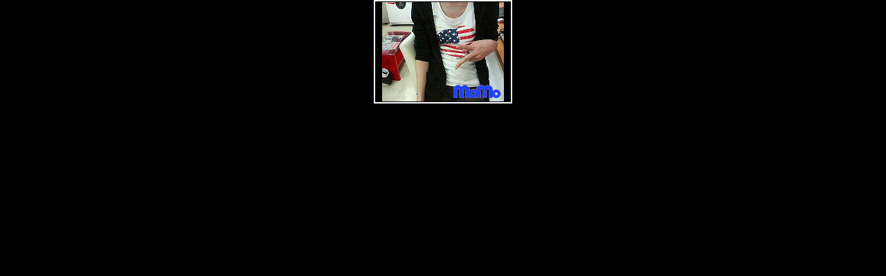

--- FILE ---
content_type: text/html; charset=UTF-8
request_url: http://www.momo-cafe.jp/men/girl_picdis_ike.php
body_size: 947
content:

<html>
<head>
<title>�o��i���@�����J�t�F�@�V�h�X</title>
<meta http-equiv=Content-Type content="text/html; charset=shift_jis">
<meta content="MSHTML 6.00.2800.1543" name=GENERATOR>
<STYLE TYPE="text/css">
<!--
body,td,th {
	font-family: "�l�r �o�S�V�b�N", Osaka, "�q���M�m�p�S Pro W3";
	font-size: 12px;
	color: #000000;
	font-style: normal;
	line-height: 150%;
	font-weight: normal;
	letter-spacing: 0.1em;
}
body {
	scrollbar-base-color: #FFFFFF;
	scrollbar-track-color: #FFFFFF;
	scrollbar-face-color: #FFFFFF;
	scrollbar-shadow-color: #FF0099;
	scrollbar-highlight-color: #FFFFFF;
	scrollbar-3dlight-color: #FF0099;
	scrollbar-arrow-color: #FF0099;
	margin: 0px;
	background-color: #000000;
}
a:link {
	color: #990099;
	text-decoration: none;
}
a:visited {
	text-decoration: none;
	color: #990099;
}
a:hover {
	text-decoration: none;
	color: #990099;
}
a:active {
	text-decoration: none;
	color: #990099;
}
.title {
	color: #FF0066;
}
-->
</STYLE>
<script type="text/javascript">
<!--
//���[�U���ݒ肷��ϐ�----------------------------------
  var url = "girl_picdis_ike.php"; //�W�����v���URL���w��
  var moveTime = 10000; //�ړ��܂ł̎��Ԃ��~���b�Ŏw��
//------------------------------------------------------
function jump(){
	location.href = url;
}
setTimeout (jump, moveTime);
//-->
</script>
</head>

<body>
<table width="200" height="150" border="1" align="center" cellpadding="0" cellspacing="0" bordercolor="#FFFFFF" bgcolor="#000000">
<tr>
<td align="center" valign="middle"><img src="../image/girl_piclist_ike/resize4135.jpg" width="176" height="144"></td>
<!--<td align="center" valign="middle"><a href="http://www.momo-cafe.jp" target="_blank"><img src="../image/girl_piclist_ike/resize4135.jpg" width="176" height="144" border="0"></a></td>-->
</tr>
</table>

</body>
</html>
